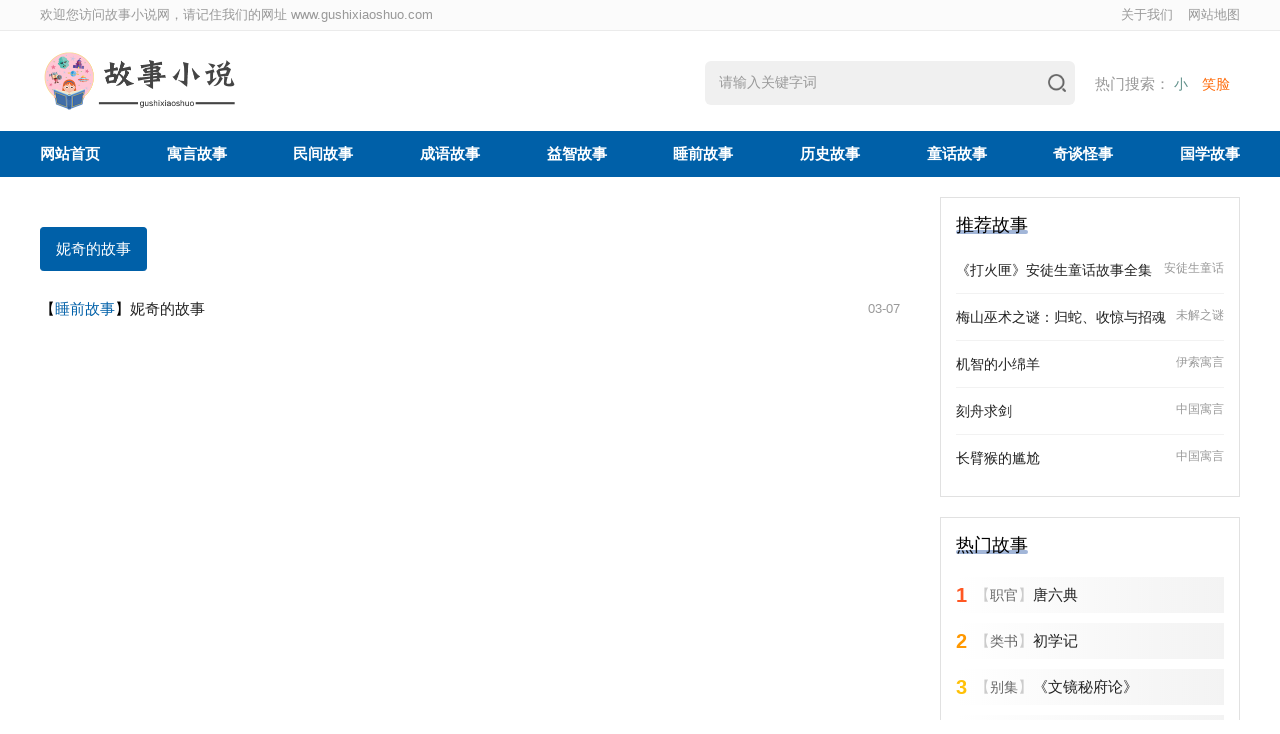

--- FILE ---
content_type: text/html; charset=utf-8
request_url: https://www.gushixiaoshuo.com/tag/125.html
body_size: 2701
content:
<!doctype html>
<html lang="zh">
<head>
    <meta charset="utf-8">
    <meta http-equiv="Content-Type" content="text/html">
    <title>妮奇的故事_故事小说</title>
    <meta name="keywords" content="妮奇的故事,故事小说,寓言故事,,民间故事,儿童故事,成语故事,益智故事,睡前故事,小说">
    <meta name="description" content="故事小说提供寓言故事、民间故事、儿童故事、成语故事、益智故事、睡前故事、小说等故事在线阅读">
    <meta name="viewport" content="width=device-width, initial-scale=1.0">
    <link href="/static/index/css/base.css?v=1.5" rel="stylesheet">
    <link href="/static/index/css/m.css?v=1.4" rel="stylesheet">
    <script src="/static/index/js/jquery-3.6.0.min.js?v=1.0"></script>
    <script src="/static/index/js/comm.js?v=1.0"></script>
    <script charset="UTF-8" id="LA_COLLECT" src="//sdk.51.la/js-sdk-pro.min.js"></script>
    <script>LA.init({id:"JzgJrrODiSRkYpcd",ck:"JzgJrrODiSRkYpcd"})</script>
    <script>
(function(){
var el = document.createElement("script");
el.src = "https://lf1-cdn-tos.bytegoofy.com/goofy/ttzz/push.js?bbe05acaa5b0f378c23904eadee29e0de525728c02f71c37e6df3010c53f198e8a24d2f724c31ebe20c1e4e6fba6d91caf576100b02a2870c72f38fc574066fef065d152c73bf1cbb2ebad3b5b5265d8";
el.id = "ttzz";
var s = document.getElementsByTagName("script")[0];
s.parentNode.insertBefore(el, s);
})(window)
</script>
</head>
<body>
<header>
  <div class="top_info">
    <div class="box">
      <p><span><a href="/about.html" target="_blank">关于我们</a><a href="/sitemap.html" target="_blank">网站地图</a></span>欢迎您访问故事小说网，请记住我们的网址 <a href="/" target="_blank">www.gushixiaoshuo.com</a></p>
    </div>
  </div>
  <div class="top box">
    <div class="logo"><a href="/" target="_blank"><img src="/static/index/images/logo.png" alt=""></a></div>
    <div class="search-key">热门搜索：
            <a href="/so?keyboard=小">小</a>
            <a href="/so?keyboard=笑脸">笑脸</a>
          </div>
    <div class="search">
      <form action="/so" method="get" name="searchform" id="searchform">
        <input name="keyboard" id="keyboard" class="input_text" value="请输入关键字词" style="color: rgb(153, 153, 153);" onfocus="if(value=='请输入关键字词'){this.style.color='#000';value=''}" onblur="if(value==''){this.style.color='#999';value='请输入关键字词'}" type="text">
        <input class="input_submit"  type="submit" value="">
      </form>
    </div>
  </div>
  <div class="clear"></div>
  <nav>
    <ul id="starlist" class="box">
      <li><a href="/">网站首页</a></li>
            <li><a href="/yuyangushi.html">寓言故事</a></li>
            <li><a href="/minjiangushi.html">民间故事</a></li>
            <li><a href="/chengyugushi.html">成语故事</a></li>
            <li><a href="/yizhigushi.html">益智故事</a></li>
            <li><a href="/shuiqiangushi.html">睡前故事</a></li>
            <li><a href="/lishigushi.html">历史故事</a></li>
            <li><a href="/tonghuagushi.html">童话故事</a></li>
            <li><a href="/qitanguaishi.html">奇谈怪事</a></li>
            <li><a href="/guoxue.html">国学故事</a></li>
          </ul>
  </nav>
  <div class="btn_menu"></div>
</header>


<div class="box">
<main>
  <div class="lbox">
    <div class="news_list">
      <section>
      </section>
      <div class="gd">
        <div class="list_class" id="pageContents">
          <a href="/tag/125.html" id="pagecurrent">妮奇的故事</a>
        </div>
      </div>
      <ul class="news_list_wz">
                <li>【<a href="/shuiqiangushi.html" class="lm">睡前故事</a>】<a href="/article/46.html" target="_blank"><span>03-07</span>妮奇的故事</a> </li>
              </ul>
      <div class="pagelist">
              </div>
    </div>
  </div>
  <aside class="rbox">
    <div class="pic_news">
  <div class="side_title">
    <p>推荐故事</p>
  </div>
  <ul>
        <li><a href="/tonghuagushi/antusheng.html"><span>安徒生童话</span></a><a href="/article/78.html" target="_blank"> <h3>《打火匣》安徒生童话故事全集</h3></a></li>
        <li><a href="/qitanguaishi/weijiezhimi.html"><span>未解之谜</span></a><a href="/article/70.html" target="_blank"> <h3>梅山巫术之谜：归蛇、收惊与招魂</h3></a></li>
        <li><a href="/yuyangushi/yisuoyuyan.html"><span>伊索寓言</span></a><a href="/article/4.html" target="_blank"> <h3>机智的小绵羊</h3></a></li>
        <li><a href="/yuyangushi/zhongguoyuyan.html"><span>中国寓言</span></a><a href="/article/3.html" target="_blank"> <h3>刻舟求剑</h3></a></li>
        <li><a href="/yuyangushi/zhongguoyuyan.html"><span>中国寓言</span></a><a href="/article/1.html" target="_blank"> <h3>长臂猴的尴尬</h3></a></li>
      </ul>
</div>
    <div class="paihang">
  <div class="side_title">
    <p>热门故事</p>
  </div>
  <ul>
        <li><i>1</i>【<a href="/shibu/zhiguan.html" class="lm">职官</a>】<a href="/article/list/1278.html" target="_blank">唐六典</a></li>
        <li><i>2</i>【<a href="/zibu/leishu.html" class="lm">类书</a>】<a href="/article/list/1149.html" target="_blank">初学记</a></li>
        <li><i>3</i>【<a href="/jibu/bieji.html" class="lm">别集</a>】<a href="/article/3555.html" target="_blank">《文镜秘府论》</a></li>
        <li><i>4</i>【<a href="/zibu/rujia.html" class="lm">儒家</a>】<a href="/article/list/787.html" target="_blank">帝范</a></li>
        <li><i>5</i>【<a href="/shibu/mulu.html" class="lm">目录</a>】<a href="/article/list/1293.html" target="_blank">郡斋读书志</a></li>
        <li><i>6</i>【<a href="/shibu/biannian.html" class="lm">编年</a>】<a href="/article/list/1182.html" target="_blank">续资治通鉴长编</a></li>
        <li><i>7</i>【<a href="/jingbu/shisanjing.html" class="lm">十三经</a>】<a href="/article/list/1301.html" target="_blank">定州汉墓竹简《论语》</a></li>
        <li><i>8</i>【<a href="/jibu/shiwenping.html" class="lm">诗文评</a>】<a href="/article/list/312.html" target="_blank">解人颐</a></li>
      </ul>
</div>
  </aside>
</main>
</div>

</div>

<footer>
  <div class="box">
    <i><img src="/static/index/images/wx.jpg" alt="故事小说网">故事小说网</i>
    <p>Copyright © 2021-2022 版权所有 All Rights Reserved <a href="https://beian.miit.gov.cn" target="_blank">鲁ICP备20029208号-5</a></p>
    <p>声明:本网站尊重并保护知识产权，根据《信息网络传播权保护条例》，如果我们转载的作品侵犯了您的权利,请邮件通知我们，我们会及时删除。</p>
    <p><a href="" target="_blank">网站统计</a>丨<a href="/tags.html" target="_blank">故事标签</a></p>
  </div>
</footer>
<a href="" title="返回顶部" class="icon-top"></a>
</body>
</html>

--- FILE ---
content_type: text/css
request_url: https://www.gushixiaoshuo.com/static/index/css/base.css?v=1.5
body_size: 4303
content:
@charset "utf-8";
* { margin: 0; padding: 0 }
body { font: 15px "Microsoft YaHei", Arial, Helvetica, sans-serif; }
img { border: 0; display: block }
ul, li { list-style: none; }
audio { height: 17.33px; }
a { text-decoration: none; color: #222; }
a:hover { color: #0060a8; text-decoration: none; }
.clear { clear: both; width: 100%; overflow: hidden; }
.box { width: 1200px; margin: auto; overflow: hidden; }
/*header*/
header { width: 100%; }
.top_info { background: #fbfbfb; border-bottom: #ebebeb 1px solid; line-height: 30px; font-size: 13px; color: #999; }
.top_info span { float: right }
.top_info a { color: #999; }
.top_info span a { margin: 0 0 0 15px; }
.top { padding: 20px 0; }
.logo { float: left; margin: 0 40px 0 0; }
.logo img { height: 60px; }
nav { overflow: hidden; font-size: 0; position: relative; margin: 0 0 20px 0; background: #0060a8; }
nav li { line-height: 46px; height: 46px; display: inline; font-size: 16px; font-weight: bold; }
nav li a { font-size: 15px; display: inline-block; color: #fff; }
nav li:hover a { color: #a2c2f7 }
#starlist { display: flex; justify-content: space-between; }
/*search*/
.search-key { margin-top: 24px; float: right; color: #999; }
.search-key a { margin-right: 10px; color: #61918b; font-size: 14px; }
.search-key a:last-child { color: #ff6600; }
.search-key a:hover { text-decoration: underline }
.search { position: relative; overflow: hidden; width: 370px; height: 44px; background: #f0f0f0; border-radius: 6px; margin: 10px 20px 0 30px; float: right; }
.search input.input_submit { border: 0; color: #fff; outline: none; position: absolute; top: 0; right: 0; width: 10%; display: block; font-size: 15px; height: 44px; line-height: 36px; text-indent: 1em; cursor: pointer; background: url(../images/search.png) no-repeat center; background-size: 18px; }
.search input.input_text { border: 0; line-height: 36px; height: 44px; font-size: 14px; width: 90%; outline: none; text-indent: 1em; background: no-repeat; }
.news_top { margin-bottom: 20px; }
.news_top ul { overflow: hidden; }
.news_top ul li { width: 48%; text-overflow: ellipsis; white-space: nowrap; overflow: hidden; line-height: 30px; }
.news_top ul li:nth-child(odd) { float: left; }
.news_top ul li:nth-child(even) { float: right; }
.news_top ul li span { float: right; color: #999; font-size: 13px; margin-left: 30px; }
.news_top h2, .huiben h2, .huiben_list h2 { font-size: 18px; margin-bottom: 10px; background-color: #f3f3f3; padding: 10px 20px; position: relative; z-index: 0; }
.news_top h2:first-letter { font-size: 24px; }
.news_top h2:after, .huiben h2:after, .huiben_list h2:after { content: ""; position: absolute; left: 10px; bottom: 13px; margin-left: 11px; width: 70px; height: 4px; border-radius: 2px; background-color: #a2b6d8; z-index: -1; }
.huiben h2 span { float: right; font-size: 14px; }
.huiben, .huiben_list { margin-bottom: 20px; }
.huiben ul, .huiben_list ul { display: flex; flex-wrap: wrap; justify-content: space-between; }
.huiben ul li, .huiben_list ul li { width: 150px; margin: 10px 0; text-align: center; }
.huiben ul li i, .huiben_list ul li i { margin-bottom: 10px; display: block; overflow: hidden; width: 150px; height: 150px; border-radius: 10px; }
.huiben ul li img, .huiben_list ul li i img { width: 100%; min-height: 100%; transition: .5s; }
.huiben ul li p, .huiben_list ul li p { text-overflow: ellipsis; white-space: nowrap; overflow: hidden; }
.huiben { }
.huiben ul li img:hover, .huiben_list ul li img:hover { transform: scale(1.1); }
.article_box { display: flex; overflow: hidden; flex-wrap: wrap; justify-content: space-between; }
.article_box section { width: 48%; margin: 0 0 20px 0; }
.ar_tj { margin-bottom: 10px; }
.ar_tj i { width: 120px; height: 80px; display: block; overflow: hidden; margin: 5px 10px 0 0; float: left; }
.ar_tj i img { width: 100%; min-height: 100%; }
.ar_tj h3 { font-size: 16px; text-overflow: ellipsis; white-space: nowrap; overflow: hidden; padding: 6px 0; }
.ar_tj p { font-size: 14px; line-height: 24px; color: #666; overflow: hidden; text-overflow: ellipsis; -webkit-box-orient: vertical; display: -webkit-box; -webkit-line-clamp: 2; }
.ar_tj a { display: block; overflow: hidden; }
.article_box section ul li span { color: #999; font-size: 13px; float: right; margin-left: 30px; }
.article_box section ul li { text-overflow: ellipsis; white-space: nowrap; overflow: hidden; line-height: 30px; position: relative; text-indent: .8em; }
.article_box section ul li:after { content: ""; width: 4px; height: 4px; background: #ccc; position: absolute; left: 0; top: 14px; }
.article_box h2 { font-size: 18px; margin-bottom: 10px; background-color: #f3f3f3; padding: 10px 20px; position: relative; z-index: 0; }
.article_box h2:after { content: ""; position: absolute; left: 10px; bottom: 13px; margin-left: 11px; width: 70px; height: 4px; border-radius: 2px; background-color: #a2b6d8; z-index: -1; }
.article_box h2 span { float: right; font-size: 14px; }
/*main*/
main { width: 1200px; margin: auto; overflow: hidden; display: block }
.lbox { width: 860px; float: left; }
.rbox { width: 300px; float: right; }
.rbox > div { margin: 0 0 20px 0; padding: 15px; border: 1px solid #e1e1e1; }
.side_title p { position: relative; font-size: 18px; margin: 0 0 10px 0; z-index: 0; width: fit-content; }
.side_title p:after { content: ""; position: absolute; left: 10px; bottom: 3px; margin-left: -10px; width: 100%; height: 4px; border-radius: 2px; background-color: #a2b6d8; z-index: -1; }
/*pic_news*/
.pic_news { }
.pic_news li { padding: 14px 0; overflow: hidden; border-bottom: 1px solid rgba(239,239,239,.8); }
.pic_news li:last-child { border-bottom: 0 }
.pic_news li i { float: left; width: 100px; height: 63px; overflow: hidden; border-radius: 3px; margin-right: 10px; }
.pic_news li i img { width: 100%; min-height: 100%; transition: .5s }
.pic_news li h3 { font-weight: normal; font-size: 14px; line-height: 18px; text-overflow: ellipsis; white-space: nowrap; overflow: hidden; }
.pic_news li span { font-size: 12px; color: #999; line-height: 14px; float: right; }
.pic_news li:hover img { transform: scale(1.05) }
.wenzi_news { overflow: hidden; margin-top: 10px; }
.wenzi_news li { position: relative; padding: 7px 0 7px 12px; line-height: 1.6; font-size: 14px; text-overflow: ellipsis; white-space: nowrap; overflow: hidden; border-bottom: #dfdbdb 1px dashed; }
.wenzi_news li:before { position: absolute; left: 0; top: 15px; content: ""; width: 0; height: 0; line-height: 0; border: 4px solid transparent; border-left: 5px solid #ccc; }
.wenzi_news li:last-child { border-bottom: none }
.tags ul { margin-top: 10px; overflow: hidden; }
.tags li { font-size: 12px; display: inline-block; float: left; width: 33.33%; text-align: center; }
.tags li a { padding: 8px 12px; display: block; border: #e3dfdf 1px solid; background: #fbfbfb; border-radius: 2px; margin: 4px 2px 2px; color: #666; text-overflow: ellipsis; white-space: nowrap; overflow: hidden; }
.tags li:hover a { background: #0060a8; color: #fff; border: #0060a8 1px solid; }
.userpl { border-radius: 2px; overflow: hidden; }
.userpl li { margin: 20px 0; font-size: 13px; }
.userpl li a { color: #7c87a0; }
.userpl li i { display: none; }
.userpl li span { color: #acacac; margin: 0 5px; }
.userpl li h3 { font-size: 15px; margin: 10px 0; color: #333 }
.userpl li p { font-size: 13px; line-height: 24px; color: #666; overflow: hidden; background: #f4f4f4; padding: 10px; }
/*paihang*/
.paihang ul { overflow: hidden }
.paihang ul li { height: 20px; margin: 10px 0; text-overflow: ellipsis; white-space: nowrap; overflow: hidden; font-size: 15px; padding: 8px 0 8px 0; line-height: 20px; color: #ccc; background: linear-gradient( 90deg, #ffffff 0%, #f3f3f3 100%); }
.paihang ul li i { display: block; color: #cdcdcd; float: left; margin-right: 8px; position: relative; font-style: normal; font-weight: bold }
.paihang ul li i::before { position: absolute; left: 0; top: 0; font-size: 9px; color: #fff; line-height: 16px; width: 16px; text-align: center }
.paihang ul li:first-child i { color: #FF5722; font-size: 20px }
.paihang ul li:nth-child(2) i { color: #FF9800; font-size: 20px }
.paihang ul li:nth-child(3) i { color: #FFC107; font-size: 20px }
.paihang a.lm { color: #666; font-size: 14px; }
.paihang a.lm:hover { color: #0060a8; }
.links { border-top: #f3f3f3 1px solid; padding: 10px 0; font-size: 14px; margin: 30px 0 0; color: #999; }
.links a { margin: 0 5px 5px 5px; }
footer { font-size: 13px; color: #666; border-top: #f3f3f3 1px solid; background: linear-gradient( 180deg, #ffffff 0%, #f4f4f4 100%); }
footer p { line-height: 26px; margin-bottom: 5px }
footer .box { position: relative; padding: 40px 0 20px; }
footer a { color: #666; }
footer p:last-child a { color: #0060a8; }
footer i { text-align: center; font-style: normal; position: absolute; right: 0; top: 16px; }
footer i img { width: 100px; margin-bottom: 5px; }
.icon-top { border-radius: 3px; background: url(../images/top.png) no-repeat center #eee; background-size: 16px; width: 40px; height: 40px; position: fixed; right: 5%; bottom: 5%; transition: all 0.3s; z-index: 9999999; opacity: 0; }
.cd-is-visible { opacity: 1; }
.icon-top:hover { background: url(../images/top2.png) no-repeat center #0060a8; background-size: 16px; }
.news_list section { margin-bottom: 20px; overflow: hidden; }
.news_list section h2 { font-size: 18px; margin-bottom: 10px; background-color: #f3f3f3; padding: 10px 20px; position: relative; z-index: 0; }
.news_list section h2:after { content: ""; position: absolute; left: 10px; bottom: 13px; margin-left: 11px; width: 70px; height: 4px; border-radius: 2px; background-color: #a2b6d8; z-index: -1; }
.news_list section i { float: left; display: block; margin: 5px 20px 0 0; width: 150px; height: 150px; border-radius: 4px; overflow: hidden; }
.news_list section i img { width: 100% }
.news_list section p { line-height: 24px; margin: 20px 0; color: #555; }
.list_class { overflow: hidden; margin: 20px 0; }
.list_class a { padding: 12px 15px; display: inline-block; float: left; border: #e1e1e1 1px solid; margin: 10px 6px 0 0; border-radius: 4px;}
.list_class a#pagecurrent { color: #fff; background: #0060a8; border: #0060a8 1px solid;border-bottom: none; }
.news_list ul { margin-bottom: 20px }
.news_list_wz li { text-overflow: ellipsis; white-space: nowrap; overflow: hidden; line-height: 36px; }
.news_list_wz span { float: right; color: #999; font-size: 13px; margin-left: 30px; }
.news_list_wz .lm { color: #0060a8 }
.news_list_gx li:nth-child(odd) { float: left; }
.news_list_gx li:nth-child(even) { float: right; }
.news_list_gx li {width: 48%;text-overflow: ellipsis;white-space: nowrap;overflow: hidden;line-height: 36px;}
/*pagelist*/
.pagelist { text-align: center; color: #666; clear: both; font-size: 14px; margin-bottom: 30px }
.pagelist a { color: #5c626c; margin: 5px; padding: 5px 10px; background: #f4f4f5; display: inline-block; }
.pagelist a:hover, .pagelist > b { color: #FFF; background: #0060a8; text-decoration: none; }
.pagelist > b { padding: 5px 10px; margin: 5px; }
.pagelist a.page_all { display: none; }
/*hb_pic*/
.hb_pic { }
.hb_pic li { padding: 15px 0; overflow: hidden; border-bottom: 1px solid rgba(239,239,239,.8); }
.hb_pic li i { float: left; width: 60px; height: 60px; overflow: hidden; border-radius: 3px; margin-right: 10px; }
.hb_pic li i img { width: 100%; min-height: 100%; transition: .5s }
.hb_pic li p { overflow: hidden; text-overflow: ellipsis; -webkit-box-orient: vertical; display: -webkit-box; -webkit-line-clamp: 2; font-weight: normal; font-size: 14px; line-height: 18px; height: 36px; margin-bottom: 5px; }
.hb_pic li span { font-size: 12px; color: #999; line-height: 14px; background: url(../images/view.png) no-repeat; background-size: 16px; padding-left: 20px; }
.hb_pic li:hover img { transform: scale(1.05) }
.weizhi { font-size: 14px; line-height: 30px; font-weight: normal; color: #666; }
.weizhi a { color: #666; }
.content_title { border-bottom: 1px #e9e9e9 dashed; padding: 20px 0; }
.content_title:after { width: 5px; position: absolute; top: 5px; left: 0 }
.content_title h1 { font-size: 26px; line-height: 30px; padding-bottom: 20px; font-weight: normal; }
.content_title p { font-size: 13px; font-weight: normal; color: #999999; }
.content_title p span { margin-right: 15px; line-height: 24px; }
.content_title p span a { color: #0060a8 }
.content { font-size: 17px; line-height: 1.8; word-break: break-all; color: #333; overflow: hidden; }
.content p { margin: 20px 0; }
.content ul, .content ol { margin: 20px 0 20px 35px; }
.content ul li, .content ol li { margin-top: 3px; line-height: 30px; }
.content.content ul li { list-style-type: disc; }
.content ol li { list-style-type: decimal; }
.content h2, .content h3, .content h4, .content h5, .content h6 { position: relative; margin: 20px 0; line-height: 1.2; }
.content h2 { font-size: 22px; }
.content h3 { font-size: 20px; }
.content h4 { font-size: 18px; }
.content h5 { font-size: 17px; }
.content h6 { font-size: 16px; }
.content hr { width: 100%; height: 1px; border: 0; border-top: 1px #dedddd solid; margin: 30px 0; }
.content img { max-width: 100% !important;  height: auto !important; margin: 10px auto; }
.content video { height: auto !important; display: block; margin: auto; max-width: 100% !important; }
.content table { max-width: 100%; border-width: 1px; border-color: #666; border-collapse: collapse; font-size: 15px; line-height: 26px; }
.content table th { border-width: 1px; padding: 4px 8px; border-style: solid; border-color: #666; background-color: #dedede; }
.content table td { border-width: 1px; padding: 4px 8px; border-style: solid; border-color: #666; background-color: #ffffff; }
.content span.marker { background: yellow; }
.content_info { color: #f00 }
.content_info span { color: #0070c0; }
.content u { text-decoration: none; background: linear-gradient(transparent 80%, #92b6d8 80%); background-size: 100%; background-repeat: repeat-x; background-position: bottom; }
.info-pre-next { overflow: hidden; margin: 20px 0; padding-top: 20px; border-top: #e1e1e1 1px solid; }
.info-pre-next li { line-height: 30px; color: #999; font-size: 14px; }
.info-pre-next li a { margin: 0 0 0 10px }
.tags_info { color: #999; margin: 10px 0; }
.tags_info a { color: #999; border: #e9e5e5 1px solid; padding: 4px 8px; margin: 0 2px 5px; display: inline-block; border-radius: 4px; font-size: 13px; }
.tags_info a:hover { color: #fff; background: #0060a8; border: #0060a8 1px solid; }
.read_love { background: #f8f8f8; border-radius: 2px; overflow: hidden; margin-bottom: 20px; }
.read_love h2 { width: 88px; height: 25px; background: #16499d; font-size: 16px; color: #fff; line-height: 25px; text-align: center; margin-top: 20px; }
.read_love li { float: left; width: 50%; line-height: 30px; }
.read_love ul { padding: 20px; overflow: hidden; }
.read_love li a:hover { color: #16499d; }
.read_love li a { display: block; margin-right: 30px; overflow: hidden; white-space: nowrap; text-overflow: ellipsis; }
/*wz_zhuanzai*/
.wz_zhuanzai { text-align: center; color: #b3b2b2; font-size: 14px; line-height: 1.5; margin: 30px auto; }
.wz_zhuanzai a { color: #b3b2b2 }
.wz_zhuanzai a:hover { color: #16499d; }
.about .content { min-height: 60vh }
.page_tag ul { overflow: hidden; padding: 30px 0; min-height: 60vh; }
.page_tag ul li { float: left; }
.page_tag ul li a { display: block; padding: 5px 10px; border: #ccc 1px solid; margin: 0 12px 10px 0; border-radius: 5px; }
/*xt_search*/
.xt_search { margin: 20px 0; color: #333; }
.xt_search strong { color: #f00; }
.blogs_search ul li { margin-bottom: 30px; }
.blogs_search ul li h2 { font-weight: normal; margin: 0; font-size: 16px; margin-top: 10px; }
.blogs_search ul li h2 a { color: #07519A; }
.blogs_search ul li h2 a:hover, .color_purple:hover { text-decoration: underline }
.blogs_search ul li p { font-size: 14px; margin: 5px 0; }
.color_green { color: green; font-size: 14px; }
.color_purple { color: #77c; }
.blogs_search { min-height: 60vh;}
.gd .news_top ul li { width: 48%; text-overflow: ellipsis; white-space: nowrap; overflow: hidden; line-height: 36px; }


/**
 404 页面
 */

@media screen and (min-width: 800px) {
    .lostpage {
        width: 100%;
        height: 675px;
        background: url("../images/404.jpg");
        background-size: 100% 100%;
        position: relative;
    }

    .lostpage .losttext {
        position: absolute;
        left: 25%;
        top: 39%;
    }

    .lostpage .number{
        text-align: center;
        font-size: 35px;
        margin-bottom: 10px;
    }

    .lostpage .hint{
        font-size: 28px;
        margin-bottom: 10px;
        font-weight: bold;
    }

    .lostpage ul{
        display: flex;
        justify-content: space-around;
        margin-top: 15%;
    }
}

@media screen and (max-width: 800px) {
    .lostpage {
        width: 100%;
        height: 85vh;
        background: url("../images/404.gif");
        background-size: 100% 100%;
        position: relative;
    }

    .lostpage .losttext {
        position: absolute;
        top: 39%;
        width: 100%;
    }

    .lostpage .number{
        text-align: center;
        font-size: 28px;
        margin-bottom: 10px;
    }

    .lostpage .hint{
        font-size: 16px;
        margin-bottom: 10px;
        font-weight: bold;
        text-align: center;
    }

    .lostpage ul{
        display: flex;
        justify-content: space-around;
        margin-top: 15%;
    }
    .lostpage ul a{
        display: block;
        background: linear-gradient(to right, #ff6a005c, #ff530000);
        color: #fff;
        padding: 5px 15px;
    }
}




--- FILE ---
content_type: text/css
request_url: https://www.gushixiaoshuo.com/static/index/css/m.css?v=1.4
body_size: 878
content:
@charset "utf-8";
 @media (max-width: 1219px) {
main, .box { width: 1000px }
.lbox { width: 700px; }
.rbox { width: 270px }
.huiben ul li, .huiben_list ul li { width: 120px }
.huiben ul li i, .huiben_list ul li i { width: 120px; height: 120px }
.icon-top { right: 20px }
}
 @media (max-width: 999px) {
main, .box { width: 96% }
audio{padding-top: 15px; height: 20px;}
.lbox { width: 68%; }
.rbox { width: 30% }
.huiben ul li, .huiben_list ul li { width: 18% }
.huiben ul li i, .huiben_list ul li i { width: 100%; height: 100px }
footer p { margin-right: 140px; }
.list_class a { padding: 10px 6px; font-size: 14px }
.news_list section i { width: 120px; height: 120px }
.search-key { display: none }
}
 @media (max-width: 860px) {
audio{padding-top: 15px; height: 20px;}
.lbox { width: 100% }
.rbox { display: none }
.search { width: 46% }
.huiben ul li i, .huiben_list ul li i { height: 130px }
}
 @media (max-width: 768px) {
header { position: relative; border-bottom: #f3f3f3 1px solid; margin-bottom: 20px }
.top { padding: 10px 0 }
.btn_menu { width: 50px; height: 40px; background: url(../images/menu.png) no-repeat center; background-size: 22px; position: absolute; right: 0; top: 20px }
#starlist { display: none }
.search { width: 36%; margin-right: 40px }
.top_info { display: none }
.search input.input_submit { width: 18% }
.search input.input_text { width: 80% }
audio{padding-top: 15px; height: 20px;}
nav { margin: 0 }
}
 @media (max-width: 640px) {
.logo { margin: 0 }
.logo img { height: 33px; }
.search { width: 50%; height: 30px; border-radius: 20px; margin: 0 40px 0 0 }
.search input.input_text { line-height: 32px; height: 30px }
.search input.input_submit { height: 30px; background-size: 16px; }
.btn_menu { top: 5px }
.article_box section, .news_top ul li { width: 100% }
.article_box section, .news_list_gx li {width: 100% }
.ar_tj { padding: 0 5px 0 0 }
.article_box section ul { padding: 0 5px }
.huiben ul { overflow-x: scroll; width: fit-content; width: 768px }
.gd { overflow: auto; }
.links { display: none }
footer i { position: initial; display: block; text-align: center; margin: auto; }
footer i img { margin: 0 auto 5px }
footer p { margin: 10px 20px 0; text-align: center; line-height: 24px; }
footer p:nth-child(n+3), .icon-top { display: none }
footer .box { padding: 10px 0 0 0 }
nav li { width: 22%; text-align: center; font-weight: normal; line-height: 33px; height: 33px; float: left; display: block; overflow: hidden; margin: 0 10px 10px 0; }
nav { background: #fff; }
ul#starlist { padding: 20px 0; }
nav li a { color: #666; background: #F3F3F3; border-radius: 3px; display: block; }
nav li:hover a { background: #0060a8; color: #fff; }
/*.news_list section { display: none }*/
/*.list_class { width: 768px; margin: 0 0 20px 0 }*/
.list_class { width: 790px; margin: 0 0 20px 0 }
.huiben_list ul li { width: 46%; }
.huiben_list ul li i { height: 170px }
audio{padding-top: 15px; height: 20px;}
}
